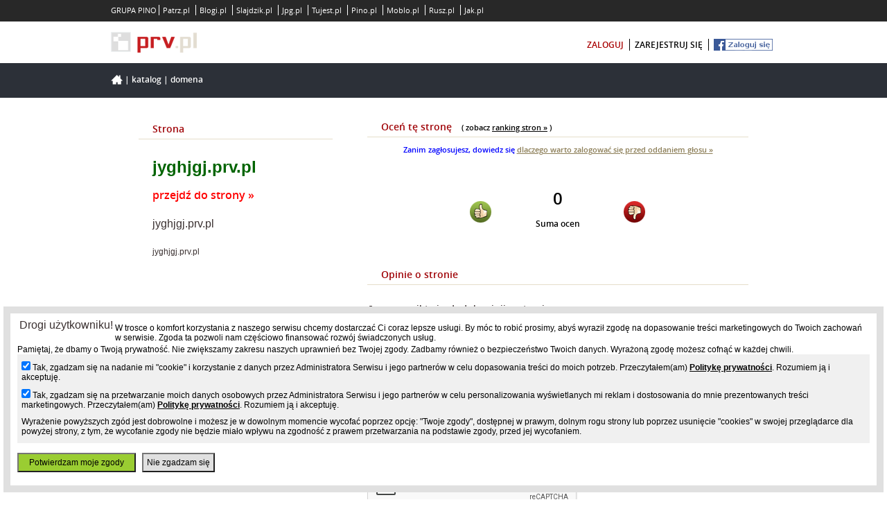

--- FILE ---
content_type: text/html; charset=UTF-8
request_url: https://www.prv.pl/info/domena,jyghjgj.prv.pl
body_size: 6712
content:
<!DOCTYPE html PUBLIC "-//W3C//DTD XHTML 1.0 Strict//EN" "http://www.w3.org/TR/xhtml1/DTD/xhtml1-strict.dtd">
<html xmlns="http://www.w3.org/1999/xhtml" xml:lang="pl" lang="pl">
    <head>
        <meta http-equiv="Content-Type" content="text/html; charset=utf-8" />
        <meta http-equiv="Content-Language" content="pl"/>
        <title>jyghjgj.prv.pl - informacje o stronie</title>
        <meta name="description" content="Informacje o stronie, opinie, kontakt z abonentem. jyghjgj.prv.pl."/>
        <meta name="keywords" content="darmowe domeny, domeny za darmo, hosting www, darmowe strony internetowe, strony responsywne"/>
        <meta name="viewport" content="width=device-width"/>
                    <meta name="robots" content="index,follow"/>
                <meta name="revisit-after" content="3 Days"/>
        <meta name="google-site-verification" content="p-xFQBJs__g9-JPDmRoAOomCrxXjwunFwOBl2PR1e-4" />
        <style type="text/css" title="stylesheet" media="screen">
            @import url(/static/pl/css/new_prv/new-prv-style.css?d=3);@import url(/static/pl/css/new_prv/new-prv-default.css);@import url(/static/pl/css/new_prv/new-vtip.css);@import url(/static/pl/css/new_prv/new-prv-boxes.css);@import url(/static/css/main.css?d=019);@import url(/static/css/main-fixer.css?d=006);@import url(/static/pl/css/new_prv/new-prv-community.css);        </style>
        <script type="text/javascript" src="/static/pl/js/new-prv-jquery-1.3.2.min.js"></script>
        <script type="text/javascript" src="/static/pl/js/new-prv-jquery-1.4.3.min.js"></script>
        <script type="text/javascript" src="/static/pl/js/functionsHandler.js"></script>
        <script type="text/javascript" src="/static/pl/js/infoFlashBox.js?d=2"></script>
        <script type="text/javascript" src="/static/pl/js/new-prv-hover.js"></script>
        <script type="text/javascript" src="/static/pl/js/new-prv-jcarousellite_1.0.1.pack.js"></script>
        <script type="text/javascript" src="/static/pl/js/new-prv-jcarouselsetup.js"></script>
        <script type="text/javascript" src="/static/pl/js/newDomainAvailable.js"></script>
        <script type="text/javascript" src="/static/pl/js/new-prv-scroller.js"></script>
                <script type="text/javascript" src="/static/pl/js/refreshCaptcha.js"></script>
        <script type="text/javascript" src="/static/pl/js/new-prv-speed-domain.js"></script>
        <script type="text/javascript" src="/static/pl/js/new-prv-select-cms.js?d=2"></script>
        <script type="text/javascript" src="/static/pl/js/common.js"></script>
        <script type="text/javascript" src="/static/pl/js/init.js?d=4"></script>
        <script type="text/javascript">
            (function (i, s, o, g, r, a, m) {
                i['GoogleAnalyticsObject'] = r;
                i[r] = i[r] || function () {
                    (i[r].q = i[r].q || []).push(arguments)
                }, i[r].l = 1 * new Date();
                a = s.createElement(o),
                        m = s.getElementsByTagName(o)[0];
                a.async = 1;
                a.src = g;
                m.parentNode.insertBefore(a, m)
            })(window, document, 'script', '//www.google-analytics.com/analytics.js', 'ga');
            ga('create', 'UA-480911-15', 'auto');
            ga('set', 'dimension1', 'main-page');
            ga('set', 'metric1', 'main-page');
            ga('send', 'pageview');
        </script>
        <script type="text/javascript">
            (function () {
                var stats = document.createElement("script");
                stats.type = "text/javascript";
                stats.src = "//stats.grupapino.pl/stats.php?url=www.prv.pl&t=m2&extra=file.js";
                var code = document.getElementsByTagName("script")[0];
                code.parentNode.insertBefore(stats, code);
            })();

        </script>
                    <script src="//ad.prv.pl/rodo.js"></script>
            </head>

    <body class="">
        <noscript><iframe src="//www.googletagmanager.com/ns.html?id=GTM-K2DLWR"
                          height="0" width="0" style="display:none;visibility:hidden"></iframe></noscript>
        <script>(function (w, d, s, l, i) {
                w[l] = w[l] || [];
                w[l].push({'gtm.start':
                            new Date().getTime(), event: 'gtm.js'});
                var f = d.getElementsByTagName(s)[0],
                        j = d.createElement(s), dl = l != 'dataLayer' ? '&l=' + l : '';
                j.async = true;
                j.src =
                        '//www.googletagmanager.com/gtm.js?id=' + i + dl;
                f.parentNode.insertBefore(j, f);
            })(window, document, 'script', 'dataLayer', 'GTM-K2DLWR');</script>
        <script async defer crossorigin="anonymous" src="https://connect.facebook.net/pl_PL/sdk.js#xfbml=1&version=v15.0&appId=538029046403871&autoLogAppEvents=1" nonce="E3mcciEV"></script>
        <div id="main-container">
            <div id="main-header">
                <div id="main-pino-bar">
                    <ul class="default-width">
                        <li>GRUPA PINO</li>
                                                    <li><a href="https://patrz.pl" title="Filmy, muzyka" target="_blank">Patrz.pl</a></li>
                                                    <li><a href="https://www.blogi.pl" title="Darmowe blogi" target="_blank">Blogi.pl</a></li>
                                                    <li><a href="https://slajdzik.pl" title="Pokaz zdjęć, prezentacje multimedialne" target="_blank">Slajdzik.pl</a></li>
                                                    <li><a href="https://www.jpg.pl" title="Darmowe galerie zdjęć" target="_blank">Jpg.pl</a></li>
                                                    <li><a href="https://tujest.pl" title="Strona w minutę za darmo" target="_blank">Tujest.pl</a></li>
                                                    <li><a href="http://www.pino.pl" title="Pino.pl" target="_blank">Pino.pl</a></li>
                                                    <li><a href="http://moblo.pl" title="Moblo" target="_blank">Moblo.pl</a></li>
                                                    <li><a href="http://rusz.pl" title="Rusz głową" target="_blank">Rusz.pl</a></li>
                                                    <li><a href="http://www.jak.pl" title="pytania i odpowiedzi" target="_blank">Jak.pl</a></li>
                                            </ul>
                </div>
                <div id="main-user" class="default-width">
                    <span class="float-left inline-block">
                        <a href="/" title="Darmowy hosting">
                            <span class="inline-block icon-prv-logo"></span>
                        </a>
                        <span class="fb-like-little inline-block">
                            <div class="fb-like" data-href=https://www.facebook.com/prvpl data-width="" data-layout="button_count" data-action="like" data-size="small" data-share="false"></div>
                        </span>
                    </span>
                    <span class="float-right inline-block">
                        <ul>
                                                            <li><a class="color-red" href="https://openid.pino.pl/app/konto-logowanie/site,prv" rel="nofollow">zaloguj</a></li>
                                <li><a href="https://openid.pino.pl/app/konto-rejestracja/site,prv" rel="nofollow">zarejestruj się</a></li>
                                <li><a class="facebook" rel="nofollow" href="https://openid.pino.pl/app/konto-fb/?forward_url=http://www.prv.pl/zaloguj/fb&begin_url=http://www.prv.pl/&sid=prv&auto=1"><img src="/static/img/fblogin.png" alt="Zaloguj/Zarejestruj przez Facebooka"/></a></li>
                                                    </ul>
                    </span>
                </div>
            </div>

            <div id="container">

                <div class="default-site">
                    <div class="header">
                        <div class="default-width">
                            <span class="bread-crumbs"><span class="icon-home inline-block"></span>
                                                                                                                                                        | <a href="/katalog-stron/">Katalog</a>
                                                                                                                                                                | <a href="/info/domena,jyghjgj.prv.pl">Domena</a>
                                                                                                                                        </span>
                        </div>
                    </div>
                </div>

                <div class="communicates" id="containerCommunicates">
                                    </div>
                <div id="containerMain">
                    <div class="clear"></div>

                    <div class="clear"></div>

                    <div style="text-align:center;" class="ad750">
                                                     
<!--/* OpenX Javascript Tag v2.8.10 */-->

<script type='text/javascript'><!--//<![CDATA[
   var m3_u = (location.protocol=='https:'?'https://ox2.sterta.pl/www/delivery/ajs.php':'http://ox2.sterta.pl/www/delivery/ajs.php');
   var m3_r = Math.floor(Math.random()*99999999999);
   if (!document.MAX_used) document.MAX_used = ',';
   document.write ("<scr"+"ipt type='text/javascript' src='"+m3_u);
   document.write ("?zoneid=43");
   document.write ('&amp;cb=' + m3_r);
   if (document.MAX_used != ',') document.write ("&amp;exclude=" + document.MAX_used);
   document.write (document.charset ? '&amp;charset='+document.charset : (document.characterSet ? '&amp;charset='+document.characterSet : ''));
   document.write ("&amp;loc=" + escape(window.location));
   if (document.referrer) document.write ("&amp;referer=" + escape(document.referrer));
   if (document.context) document.write ("&context=" + escape(document.context));
   if (document.mmm_fo) document.write ("&amp;mmm_fo=1");
   document.write ("'><\/scr"+"ipt>");
//]]>--></script><noscript><a href='http://ox2.sterta.pl/www/delivery/ck.php?n=aeb1e339&amp;cb=INSERT_RANDOM_NUMBER_HERE' target='_blank'><img src='http://ox2.sterta.pl/www/delivery/avw.php?zoneid=43&amp;cb=INSERT_RANDOM_NUMBER_HERE&amp;n=aeb1e339' border='0' alt='' /></a></noscript>

                                            </div>
<script type="text/javascript" src="https://www.google.com/recaptcha/api.js" async defer></script>
<style type="text/css">
    .error {
        border: 1px solid darkred;
        padding: 5px;
        border-radius: 5px;
        background-color: pink;
        color: darkred;
        margin-bottom: 5px;
    }
    .ranking-link {
        font-size: 11px;
        color: black;
        padding-left: 10px;
        font-weight: normal;
    }
    .ranking-link a {
        font-weight: bold;
        color: black;
        text-decoration: underline;
    }
    .contact-link {
        color: white !important;
        padding: 5px;
        border: 1px solid green;
        border-radius: 5px;
        font-size: 12px;
        background-color: yellowgreen;
    }
    .contact-link:hover {
        color: red !important;
    }

</style>
<script type="text/javascript">
    $(document).ready(function () {
        urlAbuse = "http://www.prv.pl/kontakt/pl/abuse/?category=39&subject=site-comment-";
        $('.abuse').each(function () {
            id = $(this).attr('id').replace("-", "=");
            $(this).attr('href', urlAbuse + id);
            $(this).css('display', 'inline');
        });
        $('.icon-positive').click(function () {
            voteSite(1);
        });
        $('.icon-negative').click(function () {
            voteSite(-1);
        });
    });
    function voteSite(vote) {
        $.post('/ajax-vote-site', {site: "1122112", vote: vote}, function (data) {
            if (data.status == 'ok') {
                style = "background-color: pink; color: darkred; border: 1px solid darkred;";
                if (data.type == 'ok') {
                    style = "background-color: yellowgreen; color: black;border: 1px solid darkgreen;";
                }
                style = style + "text-align: center; padding: 5px; border-radius: 5px;";
                $('#vote-info').attr('style', style);
                $('#vote-info').html(data.message);
            }
        }, 'json');
    }

</script>
<div id="panel-side">
    <br/>
    <div class="menu">
        <ul>
            <li class="first">Strona</li>
        </ul>
    </div>
    <div class="boxContent boxCommunityProfilDomain">
        <div class="domainDataForm">
            <div>
                <p><h2 style="font-size: 24px; font-weight: bold; color: darkgreen;">jyghjgj.prv.pl</h2>
                <br/>
                                </p>
                                    <p><a href="http://jyghjgj.prv.pl" title="jyghjgj.prv.pl" class="new-window" style="font-size: 16px; color: red;">przejdź do strony &raquo;</a></p><br />
                                
                    <p><span><h3 style="">jyghjgj.prv.pl</h3></span></p><br />
                    <p><span><h4 style="font-size: 12px;">jyghjgj.prv.pl</h4></span></p><br />
                                        <span><iframe src="//www.facebook.com/plugins/like.php?app_id=538029046403871&amp;href=https://www.prv.pl/info/domena,jyghjgj.prv.pl&amp;send=false&amp;layout=button_count&amp;width=100&amp;show_faces=false&amp;action=like&amp;colorscheme=light&amp;font&amp;height=25" scrolling="no" frameborder="0" style="border:none; overflow:hidden; width:100px; height:25px;" allowTransparency="true"></iframe></span>
                    <span>

                        <!--script src="//0.s-nk.pl/script/nk_widgets/nk_widget_fajne_embed"></script>
                        <script>
    new nk_fajne({
        type: 3,
        color: 0,
        title: "Strona jyghjgj.prv.pl",
        url: "http://jyghjgj.prv.pl"
    });
                        </script-->
                    </span>
                    <br/><br/>
                                            <p>
                            <span style="color: black;">Tematyka strony/domeny: 
                                                                    <a href="/katalog-stron/inne" title="Inne - podobne strony" target="_blank">Inne, </a>
                                                                    <a href="/katalog-stron/nieaktywna-w-trakcie-budowy" title="Nieaktywna (w trakcie budowy) - podobne strony" target="_blank">Nieaktywna (w trakcie budowy), </a>
                                                            </span>
                        </p><br/>
                                                                                            <p><span style="color: black;">Abonent strony: <strong><a href="/osoba/steeoo" title="właściciel domeny jyghjgj.prv.pl" style="">steeoo</a></strong></span></p><br />
                                            <a class="contact-link" href="/konto,spolecznosc,wyslij,steeoo.html" rel="nofollow">Wyślij wiadomość do właściciela strony &raquo;</a>
                                        <br/>
                
                                    <br/>
                    <img src="//www.prv.pl/static/img/emots/biggrin.gif"> &nbsp;<a style="color: green; font-weight: bold; font-size: 16px;" href="/przejmowanie-domen/?name=jyghjgj&domain=1">możesz przejąć ten adres &raquo;</h3></a>
                    <br/><br/>
                    <a href="/domeny-do-przejecia/" title="Domeny do przejęcia">Zobacz inne, ciekawe adresy do przejęcia &raquo;</a>
                            </div>
        </div><!--userDataForm-->
    </div>
</div>
<div id="middle-side">

    <br />

    <div class="boxContent boxCommunityProfilDomain">
                    <div class="title">Oceń tę stronę <span class="ranking-link">( zobacz <a href="/ranking/" title="Ranking stron PRV.PL - głosuj, oceniaj">ranking stron &raquo;</a> )</span></div>
                            <div style="text-align: center; color: blue; font-size: 11px;">
                    Zanim zagłosujesz, dowiedz się <a style="text-decoration: underline;" href="/pomoc-faq/138,dlaczego-warto-zalogowac-sie-przed-oddaniem-glosu" target="_blank"><strong>dlaczego warto zalogować się przed oddaniem głosu &raquo;</strong></a>
                </div>
                <br/>
            
            <div class="bbtext">

                <div class="votes" style="text-align: center; margin: 30px auto;">
                    <span class="icon-positive" style="margin: 0px 0px 5px 0px;cursor: pointer;" title="Oceń pozytywnie"></span>
                    <span style="color: black; font-size: 24px; display: inline-block; margin: 0px 60px 0px 60px;">0<br/><span style="font-size: 12px; color: black;">Suma ocen</span></span>
                    <span class="icon-negative" style="margin: 0px 0px 5px 0px; cursor: pointer;" title="Oceń negatywnie"></span>
                </div>
                <div id="vote-info">

                </div>
            </div>
                <div class="bbtext">
            <br/>
            <div class="title">Opinie o stronie</div>
            <br/>


            
                <h4>Jeszcze nikt nie dodał opinii o stronie.</h4>

            
            <br/>
            <div id="addComment">
                                    <div class="title">Dodaj swoją opinię/komentarz</div>
                    <br/>
                    <form action="#addComment" method="post" >
                        <input type="hidden" name="command" value="addComment"/>
                                                <input type="text" name="author" value="" placeholder="Twoje imię"/><br/><br/>
                                                <textarea name="content" placeholder="Treść komentarza" cols="60" rows="5"></textarea><br/><br/>
                                                <div class="g-recaptcha" data-sitekey="6LewFuYSAAAAALM-rCWpwSlFO-DjTuQeB-yJM3Cc"></div><br/>
                        <input type="submit" name="button" value="Dodaj komentarz" />
                    </form>
                            </div>
        </div>
    </div>

    <br style="clear:both" /><br style="clear:both" /><br style="clear:both" />

</div>
</div>
</div>
<div id="main-sticky"></div>
</div>
<div id="main-footer">
    <div class="default-width first-line">
        <div class="float-left">
            <span class="icon-pino-logo inline-block"></span>
            <h1>Darmowe domeny, darmowy hosting www</h1>
            Darmowe serwery www. Darmowe strony internetowe, bez opłat.
            Hosting Wordpress za darmo, serwer PHP.
            Domeny za darmo, hosting www.
        </div>
        <div class="float-right">
            <div class="box">
                <h3 class="color-red">PRV.pl</h3>
                <ul>
                    <li><a href="https://grupapino.blogi.pl/kategoria,prv.pl.html">Blog</a></li>
                    <li><a href="/pomoc/">Pomoc</a></li>
                    <li><a href="/katalog-stron/">Katalog stron</a></li>
                    <li><a href="http://grupapino.pl/pages-regulamin/" rel="nofollow" target="_blank">Regulamin</a></li>
                    <li><a href="http://grupapino.pl/pages-polityka/" rel="nofollow" target="_blank">Polityka prywatności</a></li>
                </ul>
            </div>
            <div class="box">
                <h3 class="color-red">Grupa Pino</h3>
                <ul>
                    <li><a href="http://grupapino.pl/default-reklama/" rel="nofollow" target="_blank">Reklama</a></li>
                    <li><a href="http://www.pino.pl/pages-pino/" rel="nofollow" target="_blank">O Pino</a></li>
                    <li><a href="/kontakt/" rel="nofollow">Kontakt</a></li>
                </ul>
            </div>
            <div class="box">
                <h3 class="color-red">Polecane strony</h3>
                <ul>
                    <li><a href="https://www.blogi.pl" rel="nofollow" target="_blank">Blogi</a></li>
                    <li><a href="https://tujest.pl" rel="nofollow" target="_blank">Szybkie strony</a></li>
                    <li><a href="https://www.jpg.pl" rel="nofollow" target="_blank">Darmowe galerie</a></li>
                </ul>
            </div>
        </div>
    </div>
    <div class="default-width second-line">
        <div class="float-left">
            Wszelkie prawa zastrzeżone &copy; 2013-2026 PRV.pl
        </div>
    </div>
</div>
            <script type='text/javascript'>
            var m3_u = (location.protocol == 'https:' ? 'https://ox2.sterta.pl/www/delivery/ajs.php' : 'http://ox2.sterta.pl/www/delivery/ajs.php');
            var m3_r = Math.floor(Math.random() * 99999999999);
            if (!document.MAX_used)
                document.MAX_used = ',';
            document.write("<scr" + "ipt type='text/javascript' src='" + m3_u);
            document.write("?zoneid=81");
            document.write('&amp;cb=' + m3_r);
            if (document.MAX_used != ',')
                document.write("&amp;exclude=" + document.MAX_used);
            document.write(document.charset ? '&amp;charset=' + document.charset : (document.characterSet ? '&amp;charset=' + document.characterSet : ''));
            document.write("&amp;loc=" + escape(window.location));
            if (document.referrer)
                document.write("&amp;referer=" + escape(document.referrer));
            if (document.context)
                document.write("&context=" + escape(document.context));
            if (document.mmm_fo)
                document.write("&amp;mmm_fo=1");
            document.write("'></scr" + "ipt>");
        </script>
                <script type='text/javascript'>
            var m3_u = (location.protocol == 'https:' ? 'https://ox2.sterta.pl/www/delivery/ajs.php' : 'http://ox2.sterta.pl/www/delivery/ajs.php');
            var m3_r = Math.floor(Math.random() * 99999999999);
            if (!document.MAX_used)
                document.MAX_used = ',';
            document.write("<scr" + "ipt type='text/javascript' src='" + m3_u);
            document.write("?zoneid=82");
            document.write('&amp;cb=' + m3_r);
            if (document.MAX_used != ',')
                document.write("&amp;exclude=" + document.MAX_used);
            document.write(document.charset ? '&amp;charset=' + document.charset : (document.characterSet ? '&amp;charset=' + document.characterSet : ''));
            document.write("&amp;loc=" + escape(window.location));
            if (document.referrer)
                document.write("&amp;referer=" + escape(document.referrer));
            if (document.context)
                document.write("&context=" + escape(document.context));
            if (document.mmm_fo)
                document.write("&amp;mmm_fo=1");
            document.write("'><\/scr" + "ipt>");
        </script>
                <div class="ad750">
                    </div>
    </body>
</html>

--- FILE ---
content_type: text/html; charset=utf-8
request_url: https://www.google.com/recaptcha/api2/anchor?ar=1&k=6LewFuYSAAAAALM-rCWpwSlFO-DjTuQeB-yJM3Cc&co=aHR0cHM6Ly93d3cucHJ2LnBsOjQ0Mw..&hl=en&v=PoyoqOPhxBO7pBk68S4YbpHZ&size=normal&anchor-ms=20000&execute-ms=30000&cb=pcmzag5j1mp0
body_size: 49341
content:
<!DOCTYPE HTML><html dir="ltr" lang="en"><head><meta http-equiv="Content-Type" content="text/html; charset=UTF-8">
<meta http-equiv="X-UA-Compatible" content="IE=edge">
<title>reCAPTCHA</title>
<style type="text/css">
/* cyrillic-ext */
@font-face {
  font-family: 'Roboto';
  font-style: normal;
  font-weight: 400;
  font-stretch: 100%;
  src: url(//fonts.gstatic.com/s/roboto/v48/KFO7CnqEu92Fr1ME7kSn66aGLdTylUAMa3GUBHMdazTgWw.woff2) format('woff2');
  unicode-range: U+0460-052F, U+1C80-1C8A, U+20B4, U+2DE0-2DFF, U+A640-A69F, U+FE2E-FE2F;
}
/* cyrillic */
@font-face {
  font-family: 'Roboto';
  font-style: normal;
  font-weight: 400;
  font-stretch: 100%;
  src: url(//fonts.gstatic.com/s/roboto/v48/KFO7CnqEu92Fr1ME7kSn66aGLdTylUAMa3iUBHMdazTgWw.woff2) format('woff2');
  unicode-range: U+0301, U+0400-045F, U+0490-0491, U+04B0-04B1, U+2116;
}
/* greek-ext */
@font-face {
  font-family: 'Roboto';
  font-style: normal;
  font-weight: 400;
  font-stretch: 100%;
  src: url(//fonts.gstatic.com/s/roboto/v48/KFO7CnqEu92Fr1ME7kSn66aGLdTylUAMa3CUBHMdazTgWw.woff2) format('woff2');
  unicode-range: U+1F00-1FFF;
}
/* greek */
@font-face {
  font-family: 'Roboto';
  font-style: normal;
  font-weight: 400;
  font-stretch: 100%;
  src: url(//fonts.gstatic.com/s/roboto/v48/KFO7CnqEu92Fr1ME7kSn66aGLdTylUAMa3-UBHMdazTgWw.woff2) format('woff2');
  unicode-range: U+0370-0377, U+037A-037F, U+0384-038A, U+038C, U+038E-03A1, U+03A3-03FF;
}
/* math */
@font-face {
  font-family: 'Roboto';
  font-style: normal;
  font-weight: 400;
  font-stretch: 100%;
  src: url(//fonts.gstatic.com/s/roboto/v48/KFO7CnqEu92Fr1ME7kSn66aGLdTylUAMawCUBHMdazTgWw.woff2) format('woff2');
  unicode-range: U+0302-0303, U+0305, U+0307-0308, U+0310, U+0312, U+0315, U+031A, U+0326-0327, U+032C, U+032F-0330, U+0332-0333, U+0338, U+033A, U+0346, U+034D, U+0391-03A1, U+03A3-03A9, U+03B1-03C9, U+03D1, U+03D5-03D6, U+03F0-03F1, U+03F4-03F5, U+2016-2017, U+2034-2038, U+203C, U+2040, U+2043, U+2047, U+2050, U+2057, U+205F, U+2070-2071, U+2074-208E, U+2090-209C, U+20D0-20DC, U+20E1, U+20E5-20EF, U+2100-2112, U+2114-2115, U+2117-2121, U+2123-214F, U+2190, U+2192, U+2194-21AE, U+21B0-21E5, U+21F1-21F2, U+21F4-2211, U+2213-2214, U+2216-22FF, U+2308-230B, U+2310, U+2319, U+231C-2321, U+2336-237A, U+237C, U+2395, U+239B-23B7, U+23D0, U+23DC-23E1, U+2474-2475, U+25AF, U+25B3, U+25B7, U+25BD, U+25C1, U+25CA, U+25CC, U+25FB, U+266D-266F, U+27C0-27FF, U+2900-2AFF, U+2B0E-2B11, U+2B30-2B4C, U+2BFE, U+3030, U+FF5B, U+FF5D, U+1D400-1D7FF, U+1EE00-1EEFF;
}
/* symbols */
@font-face {
  font-family: 'Roboto';
  font-style: normal;
  font-weight: 400;
  font-stretch: 100%;
  src: url(//fonts.gstatic.com/s/roboto/v48/KFO7CnqEu92Fr1ME7kSn66aGLdTylUAMaxKUBHMdazTgWw.woff2) format('woff2');
  unicode-range: U+0001-000C, U+000E-001F, U+007F-009F, U+20DD-20E0, U+20E2-20E4, U+2150-218F, U+2190, U+2192, U+2194-2199, U+21AF, U+21E6-21F0, U+21F3, U+2218-2219, U+2299, U+22C4-22C6, U+2300-243F, U+2440-244A, U+2460-24FF, U+25A0-27BF, U+2800-28FF, U+2921-2922, U+2981, U+29BF, U+29EB, U+2B00-2BFF, U+4DC0-4DFF, U+FFF9-FFFB, U+10140-1018E, U+10190-1019C, U+101A0, U+101D0-101FD, U+102E0-102FB, U+10E60-10E7E, U+1D2C0-1D2D3, U+1D2E0-1D37F, U+1F000-1F0FF, U+1F100-1F1AD, U+1F1E6-1F1FF, U+1F30D-1F30F, U+1F315, U+1F31C, U+1F31E, U+1F320-1F32C, U+1F336, U+1F378, U+1F37D, U+1F382, U+1F393-1F39F, U+1F3A7-1F3A8, U+1F3AC-1F3AF, U+1F3C2, U+1F3C4-1F3C6, U+1F3CA-1F3CE, U+1F3D4-1F3E0, U+1F3ED, U+1F3F1-1F3F3, U+1F3F5-1F3F7, U+1F408, U+1F415, U+1F41F, U+1F426, U+1F43F, U+1F441-1F442, U+1F444, U+1F446-1F449, U+1F44C-1F44E, U+1F453, U+1F46A, U+1F47D, U+1F4A3, U+1F4B0, U+1F4B3, U+1F4B9, U+1F4BB, U+1F4BF, U+1F4C8-1F4CB, U+1F4D6, U+1F4DA, U+1F4DF, U+1F4E3-1F4E6, U+1F4EA-1F4ED, U+1F4F7, U+1F4F9-1F4FB, U+1F4FD-1F4FE, U+1F503, U+1F507-1F50B, U+1F50D, U+1F512-1F513, U+1F53E-1F54A, U+1F54F-1F5FA, U+1F610, U+1F650-1F67F, U+1F687, U+1F68D, U+1F691, U+1F694, U+1F698, U+1F6AD, U+1F6B2, U+1F6B9-1F6BA, U+1F6BC, U+1F6C6-1F6CF, U+1F6D3-1F6D7, U+1F6E0-1F6EA, U+1F6F0-1F6F3, U+1F6F7-1F6FC, U+1F700-1F7FF, U+1F800-1F80B, U+1F810-1F847, U+1F850-1F859, U+1F860-1F887, U+1F890-1F8AD, U+1F8B0-1F8BB, U+1F8C0-1F8C1, U+1F900-1F90B, U+1F93B, U+1F946, U+1F984, U+1F996, U+1F9E9, U+1FA00-1FA6F, U+1FA70-1FA7C, U+1FA80-1FA89, U+1FA8F-1FAC6, U+1FACE-1FADC, U+1FADF-1FAE9, U+1FAF0-1FAF8, U+1FB00-1FBFF;
}
/* vietnamese */
@font-face {
  font-family: 'Roboto';
  font-style: normal;
  font-weight: 400;
  font-stretch: 100%;
  src: url(//fonts.gstatic.com/s/roboto/v48/KFO7CnqEu92Fr1ME7kSn66aGLdTylUAMa3OUBHMdazTgWw.woff2) format('woff2');
  unicode-range: U+0102-0103, U+0110-0111, U+0128-0129, U+0168-0169, U+01A0-01A1, U+01AF-01B0, U+0300-0301, U+0303-0304, U+0308-0309, U+0323, U+0329, U+1EA0-1EF9, U+20AB;
}
/* latin-ext */
@font-face {
  font-family: 'Roboto';
  font-style: normal;
  font-weight: 400;
  font-stretch: 100%;
  src: url(//fonts.gstatic.com/s/roboto/v48/KFO7CnqEu92Fr1ME7kSn66aGLdTylUAMa3KUBHMdazTgWw.woff2) format('woff2');
  unicode-range: U+0100-02BA, U+02BD-02C5, U+02C7-02CC, U+02CE-02D7, U+02DD-02FF, U+0304, U+0308, U+0329, U+1D00-1DBF, U+1E00-1E9F, U+1EF2-1EFF, U+2020, U+20A0-20AB, U+20AD-20C0, U+2113, U+2C60-2C7F, U+A720-A7FF;
}
/* latin */
@font-face {
  font-family: 'Roboto';
  font-style: normal;
  font-weight: 400;
  font-stretch: 100%;
  src: url(//fonts.gstatic.com/s/roboto/v48/KFO7CnqEu92Fr1ME7kSn66aGLdTylUAMa3yUBHMdazQ.woff2) format('woff2');
  unicode-range: U+0000-00FF, U+0131, U+0152-0153, U+02BB-02BC, U+02C6, U+02DA, U+02DC, U+0304, U+0308, U+0329, U+2000-206F, U+20AC, U+2122, U+2191, U+2193, U+2212, U+2215, U+FEFF, U+FFFD;
}
/* cyrillic-ext */
@font-face {
  font-family: 'Roboto';
  font-style: normal;
  font-weight: 500;
  font-stretch: 100%;
  src: url(//fonts.gstatic.com/s/roboto/v48/KFO7CnqEu92Fr1ME7kSn66aGLdTylUAMa3GUBHMdazTgWw.woff2) format('woff2');
  unicode-range: U+0460-052F, U+1C80-1C8A, U+20B4, U+2DE0-2DFF, U+A640-A69F, U+FE2E-FE2F;
}
/* cyrillic */
@font-face {
  font-family: 'Roboto';
  font-style: normal;
  font-weight: 500;
  font-stretch: 100%;
  src: url(//fonts.gstatic.com/s/roboto/v48/KFO7CnqEu92Fr1ME7kSn66aGLdTylUAMa3iUBHMdazTgWw.woff2) format('woff2');
  unicode-range: U+0301, U+0400-045F, U+0490-0491, U+04B0-04B1, U+2116;
}
/* greek-ext */
@font-face {
  font-family: 'Roboto';
  font-style: normal;
  font-weight: 500;
  font-stretch: 100%;
  src: url(//fonts.gstatic.com/s/roboto/v48/KFO7CnqEu92Fr1ME7kSn66aGLdTylUAMa3CUBHMdazTgWw.woff2) format('woff2');
  unicode-range: U+1F00-1FFF;
}
/* greek */
@font-face {
  font-family: 'Roboto';
  font-style: normal;
  font-weight: 500;
  font-stretch: 100%;
  src: url(//fonts.gstatic.com/s/roboto/v48/KFO7CnqEu92Fr1ME7kSn66aGLdTylUAMa3-UBHMdazTgWw.woff2) format('woff2');
  unicode-range: U+0370-0377, U+037A-037F, U+0384-038A, U+038C, U+038E-03A1, U+03A3-03FF;
}
/* math */
@font-face {
  font-family: 'Roboto';
  font-style: normal;
  font-weight: 500;
  font-stretch: 100%;
  src: url(//fonts.gstatic.com/s/roboto/v48/KFO7CnqEu92Fr1ME7kSn66aGLdTylUAMawCUBHMdazTgWw.woff2) format('woff2');
  unicode-range: U+0302-0303, U+0305, U+0307-0308, U+0310, U+0312, U+0315, U+031A, U+0326-0327, U+032C, U+032F-0330, U+0332-0333, U+0338, U+033A, U+0346, U+034D, U+0391-03A1, U+03A3-03A9, U+03B1-03C9, U+03D1, U+03D5-03D6, U+03F0-03F1, U+03F4-03F5, U+2016-2017, U+2034-2038, U+203C, U+2040, U+2043, U+2047, U+2050, U+2057, U+205F, U+2070-2071, U+2074-208E, U+2090-209C, U+20D0-20DC, U+20E1, U+20E5-20EF, U+2100-2112, U+2114-2115, U+2117-2121, U+2123-214F, U+2190, U+2192, U+2194-21AE, U+21B0-21E5, U+21F1-21F2, U+21F4-2211, U+2213-2214, U+2216-22FF, U+2308-230B, U+2310, U+2319, U+231C-2321, U+2336-237A, U+237C, U+2395, U+239B-23B7, U+23D0, U+23DC-23E1, U+2474-2475, U+25AF, U+25B3, U+25B7, U+25BD, U+25C1, U+25CA, U+25CC, U+25FB, U+266D-266F, U+27C0-27FF, U+2900-2AFF, U+2B0E-2B11, U+2B30-2B4C, U+2BFE, U+3030, U+FF5B, U+FF5D, U+1D400-1D7FF, U+1EE00-1EEFF;
}
/* symbols */
@font-face {
  font-family: 'Roboto';
  font-style: normal;
  font-weight: 500;
  font-stretch: 100%;
  src: url(//fonts.gstatic.com/s/roboto/v48/KFO7CnqEu92Fr1ME7kSn66aGLdTylUAMaxKUBHMdazTgWw.woff2) format('woff2');
  unicode-range: U+0001-000C, U+000E-001F, U+007F-009F, U+20DD-20E0, U+20E2-20E4, U+2150-218F, U+2190, U+2192, U+2194-2199, U+21AF, U+21E6-21F0, U+21F3, U+2218-2219, U+2299, U+22C4-22C6, U+2300-243F, U+2440-244A, U+2460-24FF, U+25A0-27BF, U+2800-28FF, U+2921-2922, U+2981, U+29BF, U+29EB, U+2B00-2BFF, U+4DC0-4DFF, U+FFF9-FFFB, U+10140-1018E, U+10190-1019C, U+101A0, U+101D0-101FD, U+102E0-102FB, U+10E60-10E7E, U+1D2C0-1D2D3, U+1D2E0-1D37F, U+1F000-1F0FF, U+1F100-1F1AD, U+1F1E6-1F1FF, U+1F30D-1F30F, U+1F315, U+1F31C, U+1F31E, U+1F320-1F32C, U+1F336, U+1F378, U+1F37D, U+1F382, U+1F393-1F39F, U+1F3A7-1F3A8, U+1F3AC-1F3AF, U+1F3C2, U+1F3C4-1F3C6, U+1F3CA-1F3CE, U+1F3D4-1F3E0, U+1F3ED, U+1F3F1-1F3F3, U+1F3F5-1F3F7, U+1F408, U+1F415, U+1F41F, U+1F426, U+1F43F, U+1F441-1F442, U+1F444, U+1F446-1F449, U+1F44C-1F44E, U+1F453, U+1F46A, U+1F47D, U+1F4A3, U+1F4B0, U+1F4B3, U+1F4B9, U+1F4BB, U+1F4BF, U+1F4C8-1F4CB, U+1F4D6, U+1F4DA, U+1F4DF, U+1F4E3-1F4E6, U+1F4EA-1F4ED, U+1F4F7, U+1F4F9-1F4FB, U+1F4FD-1F4FE, U+1F503, U+1F507-1F50B, U+1F50D, U+1F512-1F513, U+1F53E-1F54A, U+1F54F-1F5FA, U+1F610, U+1F650-1F67F, U+1F687, U+1F68D, U+1F691, U+1F694, U+1F698, U+1F6AD, U+1F6B2, U+1F6B9-1F6BA, U+1F6BC, U+1F6C6-1F6CF, U+1F6D3-1F6D7, U+1F6E0-1F6EA, U+1F6F0-1F6F3, U+1F6F7-1F6FC, U+1F700-1F7FF, U+1F800-1F80B, U+1F810-1F847, U+1F850-1F859, U+1F860-1F887, U+1F890-1F8AD, U+1F8B0-1F8BB, U+1F8C0-1F8C1, U+1F900-1F90B, U+1F93B, U+1F946, U+1F984, U+1F996, U+1F9E9, U+1FA00-1FA6F, U+1FA70-1FA7C, U+1FA80-1FA89, U+1FA8F-1FAC6, U+1FACE-1FADC, U+1FADF-1FAE9, U+1FAF0-1FAF8, U+1FB00-1FBFF;
}
/* vietnamese */
@font-face {
  font-family: 'Roboto';
  font-style: normal;
  font-weight: 500;
  font-stretch: 100%;
  src: url(//fonts.gstatic.com/s/roboto/v48/KFO7CnqEu92Fr1ME7kSn66aGLdTylUAMa3OUBHMdazTgWw.woff2) format('woff2');
  unicode-range: U+0102-0103, U+0110-0111, U+0128-0129, U+0168-0169, U+01A0-01A1, U+01AF-01B0, U+0300-0301, U+0303-0304, U+0308-0309, U+0323, U+0329, U+1EA0-1EF9, U+20AB;
}
/* latin-ext */
@font-face {
  font-family: 'Roboto';
  font-style: normal;
  font-weight: 500;
  font-stretch: 100%;
  src: url(//fonts.gstatic.com/s/roboto/v48/KFO7CnqEu92Fr1ME7kSn66aGLdTylUAMa3KUBHMdazTgWw.woff2) format('woff2');
  unicode-range: U+0100-02BA, U+02BD-02C5, U+02C7-02CC, U+02CE-02D7, U+02DD-02FF, U+0304, U+0308, U+0329, U+1D00-1DBF, U+1E00-1E9F, U+1EF2-1EFF, U+2020, U+20A0-20AB, U+20AD-20C0, U+2113, U+2C60-2C7F, U+A720-A7FF;
}
/* latin */
@font-face {
  font-family: 'Roboto';
  font-style: normal;
  font-weight: 500;
  font-stretch: 100%;
  src: url(//fonts.gstatic.com/s/roboto/v48/KFO7CnqEu92Fr1ME7kSn66aGLdTylUAMa3yUBHMdazQ.woff2) format('woff2');
  unicode-range: U+0000-00FF, U+0131, U+0152-0153, U+02BB-02BC, U+02C6, U+02DA, U+02DC, U+0304, U+0308, U+0329, U+2000-206F, U+20AC, U+2122, U+2191, U+2193, U+2212, U+2215, U+FEFF, U+FFFD;
}
/* cyrillic-ext */
@font-face {
  font-family: 'Roboto';
  font-style: normal;
  font-weight: 900;
  font-stretch: 100%;
  src: url(//fonts.gstatic.com/s/roboto/v48/KFO7CnqEu92Fr1ME7kSn66aGLdTylUAMa3GUBHMdazTgWw.woff2) format('woff2');
  unicode-range: U+0460-052F, U+1C80-1C8A, U+20B4, U+2DE0-2DFF, U+A640-A69F, U+FE2E-FE2F;
}
/* cyrillic */
@font-face {
  font-family: 'Roboto';
  font-style: normal;
  font-weight: 900;
  font-stretch: 100%;
  src: url(//fonts.gstatic.com/s/roboto/v48/KFO7CnqEu92Fr1ME7kSn66aGLdTylUAMa3iUBHMdazTgWw.woff2) format('woff2');
  unicode-range: U+0301, U+0400-045F, U+0490-0491, U+04B0-04B1, U+2116;
}
/* greek-ext */
@font-face {
  font-family: 'Roboto';
  font-style: normal;
  font-weight: 900;
  font-stretch: 100%;
  src: url(//fonts.gstatic.com/s/roboto/v48/KFO7CnqEu92Fr1ME7kSn66aGLdTylUAMa3CUBHMdazTgWw.woff2) format('woff2');
  unicode-range: U+1F00-1FFF;
}
/* greek */
@font-face {
  font-family: 'Roboto';
  font-style: normal;
  font-weight: 900;
  font-stretch: 100%;
  src: url(//fonts.gstatic.com/s/roboto/v48/KFO7CnqEu92Fr1ME7kSn66aGLdTylUAMa3-UBHMdazTgWw.woff2) format('woff2');
  unicode-range: U+0370-0377, U+037A-037F, U+0384-038A, U+038C, U+038E-03A1, U+03A3-03FF;
}
/* math */
@font-face {
  font-family: 'Roboto';
  font-style: normal;
  font-weight: 900;
  font-stretch: 100%;
  src: url(//fonts.gstatic.com/s/roboto/v48/KFO7CnqEu92Fr1ME7kSn66aGLdTylUAMawCUBHMdazTgWw.woff2) format('woff2');
  unicode-range: U+0302-0303, U+0305, U+0307-0308, U+0310, U+0312, U+0315, U+031A, U+0326-0327, U+032C, U+032F-0330, U+0332-0333, U+0338, U+033A, U+0346, U+034D, U+0391-03A1, U+03A3-03A9, U+03B1-03C9, U+03D1, U+03D5-03D6, U+03F0-03F1, U+03F4-03F5, U+2016-2017, U+2034-2038, U+203C, U+2040, U+2043, U+2047, U+2050, U+2057, U+205F, U+2070-2071, U+2074-208E, U+2090-209C, U+20D0-20DC, U+20E1, U+20E5-20EF, U+2100-2112, U+2114-2115, U+2117-2121, U+2123-214F, U+2190, U+2192, U+2194-21AE, U+21B0-21E5, U+21F1-21F2, U+21F4-2211, U+2213-2214, U+2216-22FF, U+2308-230B, U+2310, U+2319, U+231C-2321, U+2336-237A, U+237C, U+2395, U+239B-23B7, U+23D0, U+23DC-23E1, U+2474-2475, U+25AF, U+25B3, U+25B7, U+25BD, U+25C1, U+25CA, U+25CC, U+25FB, U+266D-266F, U+27C0-27FF, U+2900-2AFF, U+2B0E-2B11, U+2B30-2B4C, U+2BFE, U+3030, U+FF5B, U+FF5D, U+1D400-1D7FF, U+1EE00-1EEFF;
}
/* symbols */
@font-face {
  font-family: 'Roboto';
  font-style: normal;
  font-weight: 900;
  font-stretch: 100%;
  src: url(//fonts.gstatic.com/s/roboto/v48/KFO7CnqEu92Fr1ME7kSn66aGLdTylUAMaxKUBHMdazTgWw.woff2) format('woff2');
  unicode-range: U+0001-000C, U+000E-001F, U+007F-009F, U+20DD-20E0, U+20E2-20E4, U+2150-218F, U+2190, U+2192, U+2194-2199, U+21AF, U+21E6-21F0, U+21F3, U+2218-2219, U+2299, U+22C4-22C6, U+2300-243F, U+2440-244A, U+2460-24FF, U+25A0-27BF, U+2800-28FF, U+2921-2922, U+2981, U+29BF, U+29EB, U+2B00-2BFF, U+4DC0-4DFF, U+FFF9-FFFB, U+10140-1018E, U+10190-1019C, U+101A0, U+101D0-101FD, U+102E0-102FB, U+10E60-10E7E, U+1D2C0-1D2D3, U+1D2E0-1D37F, U+1F000-1F0FF, U+1F100-1F1AD, U+1F1E6-1F1FF, U+1F30D-1F30F, U+1F315, U+1F31C, U+1F31E, U+1F320-1F32C, U+1F336, U+1F378, U+1F37D, U+1F382, U+1F393-1F39F, U+1F3A7-1F3A8, U+1F3AC-1F3AF, U+1F3C2, U+1F3C4-1F3C6, U+1F3CA-1F3CE, U+1F3D4-1F3E0, U+1F3ED, U+1F3F1-1F3F3, U+1F3F5-1F3F7, U+1F408, U+1F415, U+1F41F, U+1F426, U+1F43F, U+1F441-1F442, U+1F444, U+1F446-1F449, U+1F44C-1F44E, U+1F453, U+1F46A, U+1F47D, U+1F4A3, U+1F4B0, U+1F4B3, U+1F4B9, U+1F4BB, U+1F4BF, U+1F4C8-1F4CB, U+1F4D6, U+1F4DA, U+1F4DF, U+1F4E3-1F4E6, U+1F4EA-1F4ED, U+1F4F7, U+1F4F9-1F4FB, U+1F4FD-1F4FE, U+1F503, U+1F507-1F50B, U+1F50D, U+1F512-1F513, U+1F53E-1F54A, U+1F54F-1F5FA, U+1F610, U+1F650-1F67F, U+1F687, U+1F68D, U+1F691, U+1F694, U+1F698, U+1F6AD, U+1F6B2, U+1F6B9-1F6BA, U+1F6BC, U+1F6C6-1F6CF, U+1F6D3-1F6D7, U+1F6E0-1F6EA, U+1F6F0-1F6F3, U+1F6F7-1F6FC, U+1F700-1F7FF, U+1F800-1F80B, U+1F810-1F847, U+1F850-1F859, U+1F860-1F887, U+1F890-1F8AD, U+1F8B0-1F8BB, U+1F8C0-1F8C1, U+1F900-1F90B, U+1F93B, U+1F946, U+1F984, U+1F996, U+1F9E9, U+1FA00-1FA6F, U+1FA70-1FA7C, U+1FA80-1FA89, U+1FA8F-1FAC6, U+1FACE-1FADC, U+1FADF-1FAE9, U+1FAF0-1FAF8, U+1FB00-1FBFF;
}
/* vietnamese */
@font-face {
  font-family: 'Roboto';
  font-style: normal;
  font-weight: 900;
  font-stretch: 100%;
  src: url(//fonts.gstatic.com/s/roboto/v48/KFO7CnqEu92Fr1ME7kSn66aGLdTylUAMa3OUBHMdazTgWw.woff2) format('woff2');
  unicode-range: U+0102-0103, U+0110-0111, U+0128-0129, U+0168-0169, U+01A0-01A1, U+01AF-01B0, U+0300-0301, U+0303-0304, U+0308-0309, U+0323, U+0329, U+1EA0-1EF9, U+20AB;
}
/* latin-ext */
@font-face {
  font-family: 'Roboto';
  font-style: normal;
  font-weight: 900;
  font-stretch: 100%;
  src: url(//fonts.gstatic.com/s/roboto/v48/KFO7CnqEu92Fr1ME7kSn66aGLdTylUAMa3KUBHMdazTgWw.woff2) format('woff2');
  unicode-range: U+0100-02BA, U+02BD-02C5, U+02C7-02CC, U+02CE-02D7, U+02DD-02FF, U+0304, U+0308, U+0329, U+1D00-1DBF, U+1E00-1E9F, U+1EF2-1EFF, U+2020, U+20A0-20AB, U+20AD-20C0, U+2113, U+2C60-2C7F, U+A720-A7FF;
}
/* latin */
@font-face {
  font-family: 'Roboto';
  font-style: normal;
  font-weight: 900;
  font-stretch: 100%;
  src: url(//fonts.gstatic.com/s/roboto/v48/KFO7CnqEu92Fr1ME7kSn66aGLdTylUAMa3yUBHMdazQ.woff2) format('woff2');
  unicode-range: U+0000-00FF, U+0131, U+0152-0153, U+02BB-02BC, U+02C6, U+02DA, U+02DC, U+0304, U+0308, U+0329, U+2000-206F, U+20AC, U+2122, U+2191, U+2193, U+2212, U+2215, U+FEFF, U+FFFD;
}

</style>
<link rel="stylesheet" type="text/css" href="https://www.gstatic.com/recaptcha/releases/PoyoqOPhxBO7pBk68S4YbpHZ/styles__ltr.css">
<script nonce="TasHkBYTc9N9RwvWlbExTQ" type="text/javascript">window['__recaptcha_api'] = 'https://www.google.com/recaptcha/api2/';</script>
<script type="text/javascript" src="https://www.gstatic.com/recaptcha/releases/PoyoqOPhxBO7pBk68S4YbpHZ/recaptcha__en.js" nonce="TasHkBYTc9N9RwvWlbExTQ">
      
    </script></head>
<body><div id="rc-anchor-alert" class="rc-anchor-alert"></div>
<input type="hidden" id="recaptcha-token" value="[base64]">
<script type="text/javascript" nonce="TasHkBYTc9N9RwvWlbExTQ">
      recaptcha.anchor.Main.init("[\x22ainput\x22,[\x22bgdata\x22,\x22\x22,\[base64]/[base64]/bmV3IFpbdF0obVswXSk6Sz09Mj9uZXcgWlt0XShtWzBdLG1bMV0pOks9PTM/bmV3IFpbdF0obVswXSxtWzFdLG1bMl0pOks9PTQ/[base64]/[base64]/[base64]/[base64]/[base64]/[base64]/[base64]/[base64]/[base64]/[base64]/[base64]/[base64]/[base64]/[base64]\\u003d\\u003d\x22,\[base64]\x22,\x22ScK6N8KQw65eM2Uew4DCol/[base64]/ChiHCh8OASE9EZsO9A8Ofwo0HwpLCp8KgdUR5w4zCoXhuwo0zNsOFeBoudgYsZcKww4vDvsO5wprCmsOEw6NFwpRmSgXDtMKsUVXCnzhBwqFrVcK5wqjCn8Klw7bDkMO8w7QWwosPw43DhsKFJ8KvwojDq1xpWnDCjsOmw4psw5kbwoQAwr/ChQUMThBTHkxtfsOiAcOmRcK5wovCiMKZd8OSw5powpV3w7gMKAvCjCgAXz/[base64]/Crw/CplwbOXXCl8KYGntXdUt8w4HDuMOlDsOAw7UWw58FFUlncMK+bMKww6LDscKHLcKFwr4UwrDDtxvDtcOqw5jDj14Lw7cQw4jDtMK8E2wTF8O4CsK+f8OQwrtmw78SOTnDkHowTsKlwr0bwoDDpxPCtxLDuRDChsOLwofCncOEeR8HS8OTw6DDk8Opw4/Cq8OOBHzCnmvDj8OvdsKgw6VhwrHCpsO7wp5Qw4x5Zz0Fw7fCjMOeL8Oiw51IwqvDh2fChyTCqMO4w6HDqMOkZcKSwp4ewqjCu8O0wo5wwpHDrTjDvBjDiXwIwqTCo3rCrDZMRsKzTsO0w5sKw7jDsMOVY8KDIF51XsOPw4/DnsOKw7jDjMK1wovCrcO9PcKrZRzDn2LDo8OJwrzCgcOrw5rCssKBJsO/[base64]/DribDtkF7w4Eca8O8wp8Uw6wSYEPCjcKIWMK4w4vDqXXDqlRUw4HDonLDsHzCpMOmw7bCjj8VOV3DkcOSwqFcwr55KsK2MVLCsMKtwpPDrQA2KyrDq8Oqw6suFEDCrMK5wr5nw6zCucOyRVdlQ8KAw51uwpDDsMO7OsKqw6jCvMKXwpF/XWU3wqrCkDTCjMKfwqzCucK+G8ORwqvClS51w5/CtU4fwp7DjX8RwqsPwqnDhHoqwpMow4PCgsOhIzHDtWLCgS7Cji0rw6XCkG/DmxvDjWXCo8Kxwo/CiUMVV8Onwo7DhC9iwrLDgxfChn3DtsKqRsKWem3CqsOiw7HDiErDqhxpwrxPwqPCqcKXE8KaUMO5RsOdwrpww512wp8bwrQsw6TDvWbDi8KrwojDjMK7wp7DtcKgw5EIAgTDpXVfw68Oc8O6wr9/S8OReyZKwpdJwph4wonDvGfDni3DqEPDnEU6QAxRb8K1YTLClcOhwqkjM8OFXMOhw5vCnG/CrcOVTcObwocTwponMAgDw4duwqs0OcOsZcOyc1FlwobDp8OVwo7Ci8KXP8Odw5PDq8OJSMKfA0vDkwnDsjvCskLDiMOPwp7DjsOtw63CmwpQHQUPRsKQw4fChil4wqdgay3DuhPDhMOQwobCpifDv1vCncKJw7nDscKhw5/DpzQMacOKcMKwAxbDni3DskLDo8OifhjCmC1twppzw7DCrMKVCntjwogVw4PCo0rDgX7DkRbDi8OFUyzCvEcIFn11w6Rcw5TCq8O5Xjt8w7gUQnoOZls5DxvDi8KAwonDm3vDhW9MCj9Jwo/DrUPDjC7CqcKRPHPDl8KCYh3CjcK6OB8UJw5aPFZzPGXDnz17wqBpwpcnKMOhUcKFwoLDmQZsGMO+fEnCmsKIwrTCtMOMwqLDkcOTw5PDnT3Dn8KMHsKmwoJ3w67CumvDu3/Dq3wRw7FzY8ODSmrDvsKnw45bfcKOPHrCkiQ0w4DDscOhY8KhwqZuLMOZwpZ2VsO7w4UwIcKGO8OKQChBwp3DihjDg8O2McKzwr/CqsOSwpZLw6jCkVDCrcOFw6bCoQnDlsKGwqNNw4bDoC11w4lWO1DDlsKzwojCpx4yesOrQMKuHxN0PR7DjMKjw73CjcKYwqlXw57DvcOMEz4Ywr/Dqn3CksKBwqR4GsKPwojDmMKpACjDicK4Z1zCgQMnwofDugUlw5hTwpwKwo9/[base64]/Dvk/CujHDqcKTe09xwq59w68Vw7HCoAJ6w4HChsKMwoIlIMODwr/CtBgtwqp3YljCkkxcw5tUODpRVQXDnTx9FW9nw6pxw49nw7zCh8O9w5DDtEjDpzdpw4XDt3kMdB/Cm8KSVRUHw6tcYBbCsMOXwqDDp3nDuMKPwqgtw77Dp8K+TMKkw6cqw63DtMOEW8KXFMKBw5zCljDCj8OKIMK6w7BRw6I+fcOQw4EtwrYrwqTDvRTDqHHDuyA9RsKbb8KsEMK4w4ogQG0EB8K3eCTCqABZB8Kgw6dzAwZpwr3Dr2/DrcKST8OpwqTDikjDhsOow53ClH4Dw7fCgGLCrsObw7VxHMKbHsO4w5bCn151IsKDw5sbAMKFw4RMwqNHBkx6worCn8O2wr0ZSsOTwpzCsQtAbcOAw4AACMOrwpN7BcO9wpnCqS/[base64]/Du8O0Y1zDhcKwwqwKw4ltUMKkeHlpbsOGWXd5w7BkwpQuw6bCj8OAwoUoPTlew7JOD8KTw4LChX8xCRJswrZIOnDCl8OMwrZlwqQdwq/DpsKxw7cUw41owrLDk8Kqw7/[base64]/CtQULwqBJXMObcsO1woPDu1jCucO1KsKGw7BVEArDl8O+w7Z5w5wbw73CucOjTMKtTAZ7WsKFw4PCqcOhwoAwX8O7w4/[base64]/SEDCs3/CoMK0woHDt8ORw4NXN2LCg8OTw7fDg3xUwoVjAcOaw6HDtxjCjDpNOcOYw7MQPUYiKsO3LcKQXjDDnVLCjxs4w4rCo394w67CiQ5rwobDhRU7cCU2FiDCusKbDjFsXcKEOigxwotwARUhYH15F2caw4zDnsOjwq7Dr2rDlyhGwpQZwo/CiXHCscKYw6QdJAAyPsOlw6fCnFp3w7/CiMKBRH/DiMO7AcKkwoIkwq7DjkAuQ2goCGXCtUBlSMOxw5M+w7RYwqRowqbCnMOHw4Zoeng4MsKEw4RsW8Kkf8KcPRzDqxwlw6rCtFjDosKbYm3Cu8OFwovCsnwRwrDCnMOZc8OnwqfDpGw7L0/[base64]/Dvjl1D0DCj2xEwrMww67Chkt+DSYywozDtwA6dyEgUMOAQMObwowYwpPDvQLDoztNw4/Cl2gaw7XDllwpN8Ocw6Jvw7DCmsOmw7rCgMK0K8O6w7HDmVQ7w79zwotkWsKBK8KHwqc3TsOWw5o5wo8ESMOnw74dNBDDuMO7wpcBw7wyRcK2J8Ozwr/ClMOCXyp8bxHChynCjxPDucKedsOjwqzCscO/XiI6Hx3CuwQTTRZyNcK4w79uwrIlaXIdIsKXwqRlUcOTwrEqWMOkw7B6w7HCkRLDo1lQC8O/[base64]/DpMKtLS3CnADDgMKXVcK7DFQsUAZKJ2/ClcKNw45wwqR8IVN6w7jCgcK0w6XDrMKpwoDCjw8/K8OhGwTCmiYcw4fDm8OjYMOCwqXDgS3DjMKpwoAgAsO/wofDgsOjawA4bsKGw4/ChGZCRWBswpbDrsK0w5UaVTHCrcKWwrzDo8Orw7bCvjVbw4V2w6HCgE/[base64]/DlzIrCWwjwrzClU3Dm1HDgmwqMxtRw6DCuEzDr8O6woovw5peXHlzw6kZE215bsOPw5Acw4Aew6hTwo/DocKUw5DDoRjDo3/[base64]/wp/CkkbDmBx7w5jDjgLCksOEw7HDpkFuWHBGScODwpsOTsKBwqTDpMO5w4TDthp/w44sLwFVPcOMwojChVtjVcKGwpLCsgJOE2jCsCA0ScKkCcKIekLDnMOgb8OjwpkYw4fCjjjDqS8FOCNvdlvDp8O3TlbCocK/X8KiEThWBsKOw6x0HMK8w4Juw4bCsx/CqsK0b2nCvh3DqlvDvcKLw7RNfsKFwofDncOBccO0w4/[base64]/CicO2FcOiw6zCuwbCicO6wqo5w50Hw70LfsKleTjDtcKDwqzCisOZw5Q5w7FiAz/[base64]/wpQ6wqHChcOVwrM+wobCr8OkwrErwqwww6lNA17DqB5/GUJFw7Z5cklcOsK5woLDvFVXaUg5wrPCmcOfKRskRFkBwq/[base64]/[base64]/[base64]/[base64]/NMKiX8OYw4ETYMOjwonCqsKGw7fDmMKyAMKqIDTCusKFQXgDJ8K8cWfDpsKNaMKIGARwVcOOXGtWwqPDhwk3Z8K8w7A3wqHCk8KBwqDCqsKrw4TCrgTColrCkcKSeygYYC0OwpPDk2DCjlvCow/CicOsw6sew5V4w5VcckRoXibCsmIHwqUnw5Zyw7bDi3TDni7DqsKrEH54w4XDkMOOw4zCuwPCqMKYVMOXw51fwqY/[base64]/DtRh5w4vDhgFmwocKw67Cm2EqwrMJUcKBCcKkwr/[base64]/DvQPDisK1TsO7w5PCp8KIwog2USYNw5VDcjTDrsOyw6N8Ex/[base64]/[base64]/DnsK5wr4Tw4cXDhXCqEA+f3vCqGjCnMKyOcOfMcKzw4zCv8K4wrhdPMOPwrpIPG/DiMK7ZS/CviYdNUjDqMKDw5LDtsOzwopgwrzClcKBw7Vww71Vw4gxw6zCrz5hw6I8wrxRw7AbQ8OrcsOSc8OhwoYuKsKhwr5/c8Oyw7UNw5BkwpkZw5jDgsOCKsODw4HCiRFNwqt+w59dagdgw6zDj8KmwpbDhjXCu8OsN8Kkw48dA8O/wrokW2rCpMKawrXCjjjDh8K+PMKqw4HCvFnCmsK3wqkIwpnDiQ9nQBcDVsO6wqg9wqbCsMKiasOhwo7Cu8KxwpvCisOFNwYLO8KMJMKXXyMoIW/CrR1WwrIxfQ3Dn8O3C8OqCMKNwocVw63DoBhGwoLCi8K2RMK4DxjDi8O6wrQjYCPCqsKAfXZBwpYAVsORw5k8wpPCoAvDk1fCnAXDkMK1J8K9w6LCsz7Cj8Ksw6/ClFgiasKoYsKMwprDr0/DuMO4RcK1w6fDk8K9KnkCwprCoD3Crx/DrC5LZcOXTW99B8K8w7XCn8KGXhvDu13DonfCmMKYw6cpwqQGIMKBw7/DvsOzwqx4w5tPK8OzBH57wpEBfGvDqcO2cMK8w5HDjmASBD/DiQnDicKpw7zCpcOhwoPDnQUFw5TDqGrCiMOWw7A+w7bDsCIXX8KvQ8Kjw4TCqcOvNi/Cj2lWw4zCoMOLwql+w7PDjXbDr8O3dAEgBlIrTTM+ecK4w7PCs0dnZ8O/[base64]/CvsOHFEwUOgPDtGjCgwpRwqx2acOsGWJiTsODwrfChGtVwqBqwpvDhABNw7HDnmkTTALCnMOLwrEfXcOEw4bCgsOAwqxJKX7DgFo+MFo4AcOHD2NuXVnCjMOaSCJ9RWtVw73CgcKpwprCgsK+ZSQdPsKlwrofwrU4w6/DrsKkHTbDtQR4W8OJWi7DkMKfMBnCvcObIMKzw4tqwrDDoAPDgn3CkSbCplzCsxrDnsKUAEIuw7d2w70jKcKbaMKsMiNTI0zChTnDiTrDj2vDu1HDicK1wqxnwpPCu8KvPGnDunDCv8OPIAzCv1jDtcKvw51HFMK5MHY/w7vCpD3DlTTDjcKmQcOjwovDvyUUbijCnTHDryPClSAkeTbCh8OGwrwKw5bDjMOpezfCnTFcOETDuMKKwqTDhGfDkMO/QiLDo8ONCH5gw4dmw5HDuMOWQX7CsMOPEzMfU8KGbxHDuDXDi8OtN0HClS4oLcKJwq3CvsKWX8Ogw6XDpSVjwr1gwrdKDgPChsK6D8KBw6oODUh9bGhoJsOeHwR8DzrCuwYKOSx5w5fCqnDCtsODw5rDlMOawo0LfQ/DlcKaw6VOGSTDrsOHAQ4wwokuQkh9bMO5w7rDvcKlw49uw4xwYSrCngMPPMKFw7xqWMKtw7pDwphwa8Kbw7QjDxgew5BIU8KOw7tMwqrCoMKJAlHDjsKpQCkHwqMjw69jVS/CrsOzCELDuyQ8EWNre1E0wq4zGR/DlE/DpMKnBg9uLMKdGcKOwoNVcSTDqXfCgVI/wrQvZCzDj8Oww4fDqxTDrcKJZ8OCwrN+STdfHCvDuAUGwoHDmMOcJjnDnsKnaAImPcOYw7fDtcKjw7TCpkHDssKdMhXCmsO/w4kawr/DmzPCmcOBI8O8w605KzM1woXCgjZPYwPDrTM1VQUXw4UBw7HDucOzw4MyPgVnORsswrXDqWDCtjlpH8KqUxrCnMO7MwLDvD/CtMK6SRtlJMOcw57DhF0Mw7bCm8OLccOKw7vChsOpw5pAwqnDq8KQH2/CrEwGwrjDncO7w4MAXRPDh8KeV8KKw65KF8Ofw43CkcOmw7jDs8OdNMONwrbDvsKhVV0CTh8WOG8uw7AIFjE2NyAlU8KOEcOQbEzDpcO5UjQCw7TDsR/CnsKVRsOaVMOZw77DqnkKEAtowopaK8KPw5MDGMOaw5rDn37DqisfwqjCiU13w4pFKld5w47DgsOWMkPDn8KZG8ONMsKof8OswrLCimfDrsK7WMK9CF/Ctn7CpMOgwrjCiTNWVsKSwq53I2xjc0vClkAycMO/w4hZwoNBQxXClkTCkUwmwpttw63DgsOrwqzDr8O/PAwGwok/VsKUakg9ICvCrjVqQAl/wpIeI2lrWmhcf1hELjYZw5MyMELDqcOKVMOxwqfDnSXDkMODNcONUnB6wpDDsMOdYBsTw7oadsKfw4nCrw3DisKGVyjCk8KLw5jDiMOhwo4uwp3Dm8ONbUpMw5nCv2/[base64]/[base64]/woAxSX3Dv8O0CMOBwpPDqRMNWsOQw5Y4aMONOBxcwrtPbS/DpMOYdcO9wovDoE/DiD8Iw4tKL8KYwpzChjxfZMOJwoxLVMOTwpZ8wrTCssKMP3rDksK4XxzCsTQvwrADRsKVE8OLHcKhw5cHw6TCsCd3w7M1w5gjw5Mnwp0dScK/OXprwqB/wr5HIybCkMOLw7rCgxA9w58XTcO2w5XCusKrehIrw77Cm0rCkn7Ds8KsZAYbwrfCtzMmw4/Cgz5/bWbDssOdwqI1wpvCnsOSwoIFwpEbHcKJw5/[base64]/[base64]/Cq8K9woV5w6bDhcKKJhvCk8OIwrhmwoTCu0HCh8OpGDnCgcKTw7FWw6Q2wpHCs8K8wqsGw6zCvG3DncO1w41BORjCqMK1YHPDjnw/[base64]/wpjDoMO/w7ZYbEkTejLDtC08FcKcw4Uhw4bDscObw6LDgcOzwr1Aw5kJU8OwwqE6wpQYK8O6woHDmnrCl8OAw6fDlcOlCsKXXMOxwoxhBsOnQ8OVfyrCksO4w43DhjXDtMK6w4kWw7vCgcKewpvCrVppwq3DpcOlPcOdYMOfEcOWEcOcw7NLwr/[base64]/CvRTDmGfCo8OHw4lFB0hiX8O2wq4bLMKfwq7DvsO+Yz7DncOzTsOTworCssKCUMKObTckfwrCk8O1b8KTZwZ5w43Cgys3EcOqCiUXwozDi8OwEmTCjcKdwoVuJcK5acOyw4xjwq5+f8Ogw6wfPiJid0dUSFrCgcKMDMKZPX/DqsK2aMKrF2YAw4LCqMOFdMOqcgvDqcOlw74jKMKxw5Igw7N4bWcwLcKwU3XDvD/DpcOAG8OhdRrDpMOewoRbwqwLwq3Dj8OwwrXDiHAkw7FxwqIIIsO3DcOrQjNVAMKuw7zCmiF/[base64]/CmjPDrhd/wqzDusKVQ8Odw5rDvMOCw5x2R8OWw7LCo8KRMMOzwqYNbMORaVzDlcKkw6PCswEww4PDtsKDRk3DnWvDncKiwpg3w7o9bcKWw7pDIMOTZhbChcKnARvCqXPDggBLTMOaQ2HDtnjCsx/CinvCnVjCjVkMVMKWEsKawp/Cm8KowoLDmFvDi0/CoW3Cm8K6w4EYNR3DsmHCrxXCt8KpNcO3w7dgwposXsKWV25ow6BLUVpnwr7ChcO/DMK0ISTDnkHCt8Onwq/[base64]/DqHfCmcOLdcKJw5x+wpbCusOoT8OSw4XDji1vQDfDiSrCosKaA8KzIsOhOTNpw4ocw5fDrAACwq/[base64]/[base64]/ZFIUwp/CiBvCnShSNMKuWsK/w4fCkcOGw6Zrwr/Cq8KNw58eVypSBzdTwrl9w4PDmMOaR8KnHhLCsMKAwpnDgsODMcO4X8KdFcKtesKCSzLDoiDCjxzDjXvCsMOyGTbDoH7Du8Kiw7cswr7Diyc0wrDDiMO7R8KDJHF/[base64]/DusKqEhzDk8OXLRdGw4hmU2Bzw7gHUkDCih/DtRo8O8OLQMK2w63Dn0PDksOTw5XDulvDrmrDukvCu8K3w7Yww6IDJl8QIsKmwpfCmgPCmsO/wqvChDlWH2tdZjnDhVZ7w5nDqSxzwp1sMGfChsK2w73ChcOuVCXCkAzCncKuG8OzMzslwojDqcOcwqTCln8WLcOPN8OCwrnConfCnBfDgEPCoTbCtwN2CMK7GX1aIw0swrodYsOfw4c0Y8KZQS0oXGrDiCnCsMKcElrCggJAZMKXBm7DrsKcFk/DrcKTZcKYLCAOwrPDoMOgWT7Co8OqXWjDu2E1wrdlwqowwpopwqYLwrE5aVzDkG/DusOvIzgwFB7CpsK4wpsdGXnCtcOLRAbCtTfDpMOUC8KeJMKmLMOcw7QOwoPDkX/CkDTDmAA9w5bCl8KiXyxow55URsONF8OEwrhfQsKxYmcWW0New5QMTibDkCLDocOXKX7DtcOdw4PDo8KUOWAOwojCv8OHwo7CvFnCoRwrbyhhAsKiGsOfDcOBf8K+wrgFwr7CjcORMcK+ZiHDkykuw643VsKvwr/Dm8KRwqkEwqtYOFbCk3jCjgbDrHTCkytewp0vKWQyPldNw7wxQsKmwr7Dq0nCucObAkbClivCgSPCokhsY3E/[base64]/[base64]/CjMKNwqNZdnnCksKdwrHDuMOUw5EjfMOvcCzDkMOpJQQjw58WXT9CdMOZKsKoN3rDmBYkRynCnmlEw4N4CnvDhMObAMOgwpbDuUnDl8Omw4bCmsOsGQcGw6XDgsKfwqdiwrdXB8KOEMOibcOlw74uwqvDoxXDpMOHNy/CmlHCjMKoYD3DvMOjVsOxw5bCvsO1wrErwoF/YHfDicOiOiYbwrbCvCLCi3PDv38wFSFxwrTCplchHlvDlVHDhcOPcTJZw55RCBYUYcKYGcOEEEDDvV3DhsOtw4h+wp0HbEJ7wr9jw6nCth7Cqzg3NcOxCkMSwp5IWMKnPsK5w6fCqTNtwr1UwpvChknCk07DjcOZKH/DtH/CrV9hw48FfB/DpsK/[base64]/wr3Cnl7CqcKywrBhwog6w4FwW8OhfsOeWMKEfQbChMOVw5jDhAHCsMKtwrUuw4DCi3PDhMKTw7/DgsOfwpzDhsOnVcKUCMOBUmwRwrEEw7J1DXPCq1zChWDCo8OFw4UEZcOASEoMwqc2KsOlORQuw6jChcKKw6fCpcKew78eQsKjwpHDiRnDqMOzRsOqLRXChcONfRjDsMKZw5hjwpLCksKOw4YPNhzCrMKsVSI+w7TDjjx4w5/CjgVTfSw8wpBTw69CLsOyWCrDgxXDkMKmwpzCoh0Xw7nDh8KVw7bCo8OYacO0UEzCksKIwrjChMOEwpxowrXChiksUkp/w7bDocKkPi0lCcK5w5ZuWmDCsMOPPk7Dt0JkwpkbwpR5w4BlSRM8w4fDg8K4CB/DogsIwo3Clz9UDcK6w5bCh8Kfw4JOw6NeU8OeNF/[base64]/w6RGw5jCv8KJbzcbw5lRX8KkdhnDlcOjLcK0YQ1sw7fDpgzDrsK7cGM1P8KWwqjDkQAdwpDDo8OZw6V4w7zCpiRiCMO3bsO6HkTDpsKHd2xdwq02ecOLAU/CvllSwrt5woQ2wo98HwHDrQXCs0nCtizDtDHChsKSBipvUT82w7jDklgbwqPCrcORw5JIwprDu8OgZmYmw61uwohCcMKJF0fCukbCsMKVYEtqOWHDlcO9WALCtXk/w4siwqA5CBcXHFLCpcOjUH/CtcKna8K5acOnwoZXbcKdUWNAw5fDiU3CjRlfw4JMeB5Awqxmwr/DolLDjiI5DXh6w57DvMKBw4Vwwpx8G8K5wr0twrzDl8Ovw7nDui/Dh8Oaw4LCpFEqFhPCr8O7w5dGY8OXw7FDw7fCpy1fw6pYEHxJDcOowq19wo/[base64]/PgRnw4Qlw5hGCsOrwp4VIcKnw5DClHfDoXnDqyUCw6hrwozDqCnDm8KUL8OiwqjCkMKrw4oVM0XDtQ1fwrJ/[base64]/DkwV5w75xwrnDskHDkQzCi8KZwp1sLsO4G8KoHgbDtcKHVsK+w7dSw4XCtQlBwrUGC2XClE8nw5ogFiBvfwHCm8K3wqjDhMONXikEw4HDs2tiQcOrG054w4VPw5bCmmbCgx/DqRnCgMKqwo1Rw4ELwrnCicOlRsOdIDvCpsKWwrc7w5tuw5Nbw79pw6RwwoRiw7RyKlJ1w4wKPGk6czDCtWQbw5fDucOlw77CgcKwEcKHEMOSw65fw5s5dXPCkhkVNVYgwojDu1ckw6LDlMKow60+QANjwrvCn8KGYS/CrsKfAcKDDCXDgWgVFSvDuMOqTFlSP8KrMkXCsMKzMsK7JijDsmQ8w6/Dq8OdEcOlwprDgiTCiMKKcRTCl0V5wqRNwolfw5hQb8OHWH43T2UXw4gfAAzDmcKmT8OiwqHDlMKZwqN2Ij7CinvDr0VbTSXDscKEGMKTwrQUcsKyKcKpHsKbwrUlex8bTkzChcKww7UUwofDgsKyw5lrw7Zmw5gVD8KUw6g/WsKmw5U7GmTDkhdTNmzCu0bDkTQJw5nCrDrDpcK8w4XCmhwwQ8K1WHZIb8O2XcO/wrTDhsOcw4AMw5rCq8ODembDsG1Pwq/Dp3FJf8KXwrt6wojCqi3CrXdHbhc6w7bDocOuw510w6kaw7/Cn8KGFjPCscKMwpAUwrsROsOnbgLCksOxwpXCkMO1wpnCvGQAw5jCnxM2wppKVUfDvcKyDiJ6BTgGE8OucsOQJmlgHcK4w5/DqUhtw6gVAlDCknFUw6zDsmPCn8KacAB7wqnCiVlzwrvCpg4fY33CmB/CuxvCq8KKwqfCksOMW2PClxjDtMONXixjw7DDn0F2w6VhTsK4H8KzQh5Yw5xIOMKEJFIxwo8mwqvDp8KjOsOmXQnDojrCtVPCsFnDg8KcwrbDusO9wpM/AsOFcHVuTEoaLxTCkULDmh7ClkHDt20KGsKIQMKcwqnCpRbDonnDrMKhbzbDs8KBH8OowoXDgsOldMOkLsKow4UCMEcow6nDsXjCqcKYw7XCkSrDpk7DhSldw5LCtMOswqwEe8KOwrXCkjbDh8KJLyXDqMO3wpQDXnlxI8K2MWd/w5oRQMKkwo/[base64]/wrPDlMOnCis/IsOiH1ASwqxFw5NXGcKTw5zCkjg0wpRkAXHDsiHDv8Oww4lPF8OHUsOfwqszZALDlMOewoTCkcK7w73Cu8K8dxbCmcK9N8KTw48EclFoHSrCocOKw7PDqsOUwrTDtxlJGUVdTSnCjcK1RsKzUsO8w7/DiMODwpZ8ccO6RcKYw4TDicOlw5/[base64]/CuhjCl8OMbgfDocO3wo/[base64]/CrQDDrcKuAWdWw74hwp/DsRnDryBLEsOjw7vChsK7JGPDucK2TDvDicOSTwDChMO/XFvCvU80dsKVb8ODw5vCrsKDwoLDpW3DtsOaw55BdcKmwpFOwrLDiWDCvRbDq8KpNzDCphrCgMO7JnbDjcO5wqrDuWdvfcO+XCTDmcKuVMOTfsKpw6wfwppowpbCkcK8wrfCksKXwoo5wpPCl8O5w6/DomnDoGlRASRsMzdZw4JFJ8O5w78mwqfDlFk+DnfDkWYyw74FwrV8w67DhxTDnHYCw47CgTgnwoTDunnDiGtlw7NQw4EDw7UjeXLCvMKgQ8OlwpjCksOAwr8Iw7ZMc08abRszQlHCr0IYWcKUwqvDiB0PRh/DjAF9QMKvw5rDkcKgbMOLw6JPw4siwpzCggdvw4pYBUtqawt9HcO9FMO/[base64]/CqTJMw7jDt8OpwrYWwrDDuhrDjsKfM8Klw65Ew6vCkzrDimxtayjCh8KHw5JGU3nClGXDkcKpW0bDqHoVMSzDkxHDmMOPw7wETCl1K8O3w4fCpDVdwq/CjMOQw7QZwp9lw44XwpUNNcKFwobDjsOZw6wJBzd0TcK4Z3vCq8KWBsKww7Uaw5MSw79+WFYuwoLCq8KXw4zDt29zw79WwpQmw4U+wr/Dr0bCogTCrsKDSFTDn8OXck3DrsKzC1DCtMKRbiMvYF9lwq7DpDIcwo8Fw65pw4Nfw59KaXXCgWUOCsOiw6nCscOUa8KNS1TDmnsvw58Kw4/CrcO6T3Zcw47DosOiI0vDvcKqwrXCsGrDhsOWwpc2JMOJw6lhX3/Dv8K9wpPCiQ/Cv3XCjsOQCGTDnsO7BlLCv8Kmw5dkw4bCmSRYwrvDqGfDvjTDqcOLw5/DkmAEw4nDp8K4wofCjXfCoMKJw6vDn8KTVcKkJAE7J8OZSmoKKhgDw6RnwobDnBzCgmbDmMOZSDfDiTnCg8OhLcKDwpXCosONw6tRw7DDohLCglodcH0Bw7XDgj/DmsODw5rDrcKDSMOowqRNGAARw4Y4JR5/PztUPMOrOQ/Di8KqaABdw5ATw5DDs8KIUsKhMhXCiSl/[base64]/[base64]/CoSNYw4wAYzpHCQ7CiQfCjE/CssOXwoonw5nDncO+w4pAHDR+VcOow5HCoynDs0TCusObPMOZwrLCi2bCoMK4J8KUw6IwNzQfV8Kdw4ZDLRDDl8OjOsKew5nCokcyQX3CtTgow759w7LDtQ7CugYAwqvDv8Okw5I/wpbCmGsFCsOvdF4Zw4MkF8KgWHjClcKqTCHDg3EHwotcYsKvCsO6w6VRK8KGFArCmk0MwphUw65WUzZvDMK4dcKFwohPYMOYcsOkeQQdwqrDjy/DisK+wpFmAE4tSQ8gw47DkcKrw4nCu8OMen3DuGNNecKSw4AhL8OCw7PCjw0qw5zClsKhBTxzw7odScOYKMKHwpR2NULDkUJTc8O3PiHCrcKULMOSaErDmG/DlsOuJwwJwrlkwrbClhrCnRXCjxLCvsOWwo3CjcKBMMOFw5Z9CMOxwpBLwrRpbsOoNTLCmS4vwoXCpMKww7PDtWnCrVrClzFpaMOuesKKWAjDk8Olw7Zpw64EeTDCtwbCp8KAwo7CgsK8wrnDrMK5wrjCrE7DqhldGy3CtHFyw6vDkcKqFW8XSgpVw6/CnsO8w7Afa8OnRcOYLGERwo7DrcOwwrvCkMK+HQ/CjMKvwoZfw7jCrxUaU8KYw7pOPwLDv8OGT8O5GAzChk0/ZntbecO8a8KpwpgmMsKNwozCgz08w7bCvMO/wqPDh8KcwpXDqMKDcMKpAsO/[base64]/CmsK7w6nDh8Ojwq/CjMO3w4ELwpw7wpvChsOsw4LCscK1wrB1w5PCuUnDnE1cworCqcKlwq3DvcKswpjDpsOoVE/ClsKkJFYiLcKCF8KOO1DCjMKvw79Ew7nCl8OIwpPDrDZeVcOSAsK/wrLCnsO9MxXCjh5ew67DosKFwqvDmcKpwpotw4ImwqnDnsOOw4jDgMKFHcKIXxLDk8OdLcKOUljCgsK+TVbCqsKeGk/CnsKUPcOuYsKRw49Yw5YVw6A2wpHDpibDh8OucsKow6/DmBPDnhgUFhTDs3E3cn/[base64]/[base64]/w5fDv8KlRjfChl7CnMKRw4cNwqxFw60nVmEtAhlSwpTDj0PDmlU5RThQwpA1Xg4kQsOoOX0Iw5EqD39YwqYzVsOBcMKGIDjDiHzDp8KKw6LDsk/CksOsOTY2Nk/CqsKUw7HDgcK3RcOxAcOcwrDCqUbCuMKZOVLCqsKMMsO1wrjDvsOMQCTCuAvDu2fDisO3c8OSUMOodcOrw5grNMOVwr7CgsOyaHfCki98wp/Cvk09wq5Fw5HDhcK0wrwvI8OKwqzDhkHDlnrCh8KVCnQgJMOVw5DCqMKAU1Nhw7TCocKrw4deYMO2w4XDvXZqwq/[base64]/A8KqwoMZw6/DrcOVGUTDusKuWzrCvUnCv8O9EMOcw6LCiUExwqbCpcOrw5vDusKTwrrCiHUhHcK6AAd1w6zCmMKRwqbDi8OmwrTDtsONwrl9w5taacKxw7vCryMJBUIAw6VmecKlwp7CkcKlw41xwqTCrMO3bsOWwo7Ds8OfSyTDtcKFwqY3w7E3w5B6R3AYwpp2PGkgPcK1cX/DhAAnLFMFw4vDicOCQ8O4VsO0w6ccw4REw4zCpMO+wpnCsMKAbSDDolXDrw1xfULCqMOpw6gxdmgJw4rCulICwovCkcKcc8O6wrg5w5BFwrx1w4hywqHDn1rCj1TDjwzDkzLCshdXYcONEMORSG7DhhjDvR8KMMKSwprCvMKhw40VccK7KMOMwrrDqcK/K0vDrcOUwrk3w45jw5/CtcOLN0/CiMO7V8O3w5fDhsK/wo8iwocRHgbDj8KDVHbChC7CrEo+f0dte8Odw6jCqXxaN0/[base64]/DmsKbw4fCvgslw4snD8Kyey3CpMKDw78jaMOJJkTDjC1nA2gnO8OXw7xDcAXDmXXDgAN2A3tcZwzCmMOGwqbCt07CsgQRNhhjwoUzNiwywqvClsOVwqdew68hw7XDlMKYwqQmw5oEwpnDjBvDqmTCgcKIwq/DnT7CjX/[base64]/Cnw9AH8OTwqg4RnjDt8KZw5jDscKWwpwjw4/[base64]/Ds3vDhQbCigoqRnxILcO/O0JYwq7CvXhtK8OEw4FXbX/Dk0Zhw4k+w6pEaQrDsj4ww7LDhMKfw5hZTsKIw40gKiXDqQRbPlBwwovCgMKBblAcw5PDksKywrfCqcOaDcKOw4PDvcOgw5Q5w4bDisOqw4INwq3CtcOiw63Ch0FMw4nDqD/DvMKiChbCmBjDjU7CkANGV8KbDFTDtzJLw4lswoVTwqzDsWg9wrlbwo3DrsKWw4lZwq3DjsK1HB0hO8KkVcOrAcKEwqHDgAnDpDjCsXogwqTCkVfDvm8vV8Ktw5DDucK9w73Ct8KEwpjCo8OfVsOcwq3DsVPCsRHDnsOJEcKrO8K3exdrw5/CkGLDg8OUDcOGd8KfOjIOQ8OTZsOqexXDmB98R8KQw5fDgsOrwrvCmUgbw7wBw5wvw7t3w6zCiTTDsBUIw5nDqgXCj8O8Vgo8w496w4gcw68iBMK3w7YZQMKqwo/[base64]/bUYqwo7DmUREF8KXE8Oww6TDqcOiLcOtwqTDlFXDv8O1TFBbazErCXfDtzrCtMKcQcOIWcOVEUDCrGQoZFcwJsODwqlqw5jCuVUJPFk6DsOnwpseZHdxEjRAw7kLwoMPD0p/LsO0w4R1woEKWndEMk0aDjrCsMOJH1oPwr3CjMO+KsKMIkDDnRvCh0sGRSzCuMKdRsOIdcKDwpDCiHzClyUjw6TCqg7ChcKCw7A8R8O6wqx/wq9sw6LDtcOPw6zCkMKaZsK/bjsLFsOSOnIJOsKxw67DiW/[base64]/[base64]/CiQ8xKsOJacOCI8KFw5NawrHDsBthw57CssO5YsOULcK7IcK8wrMpQyLCv2TCm8O9dMO6JyPDuUokDAEgwpcjw7rDucOkw5VHecKNwq4iw6bDhyppw5DCpzHCosKORAV/w78lKmZUwq/CllvDksOdIcKrU3AxcsKBw6DDgF/[base64]/Ch8KrCXzDmR4\\u003d\x22],null,[\x22conf\x22,null,\x226LewFuYSAAAAALM-rCWpwSlFO-DjTuQeB-yJM3Cc\x22,0,null,null,null,1,[16,21,125,63,73,95,87,41,43,42,83,102,105,109,121],[1017145,159],0,null,null,null,null,0,null,0,1,700,1,null,0,\[base64]/76lBhmnigkZhAoZnOKMAhmv8xEZ\x22,0,0,null,null,1,null,0,0,null,null,null,0],\x22https://www.prv.pl:443\x22,null,[1,1,1],null,null,null,0,3600,[\x22https://www.google.com/intl/en/policies/privacy/\x22,\x22https://www.google.com/intl/en/policies/terms/\x22],\x22lSiMA83mPksWgZ0/FD4hU82ato+EslLBgDamPuBAbtQ\\u003d\x22,0,0,null,1,1768811287867,0,0,[212,239,243],null,[22,196,215,117,102],\x22RC-G9f_Axw2tkXynQ\x22,null,null,null,null,null,\x220dAFcWeA67DYEz2zWVGiBMGq9N4Kdz7JRF3QtRUX9jHzBWCvU0Txqf7tOtS2XNEDGqMJNYuL2GZ-QfhSqUAWCe6U4kldghbEwMOQ\x22,1768894087778]");
    </script></body></html>

--- FILE ---
content_type: application/javascript
request_url: https://www.prv.pl/static/pl/js/refreshCaptcha.js
body_size: 168
content:
addFunction('refreshCaptcha', "null");

function refresh(){
    var time = new Date();
  	var src = $('#captchaimg').attr('src') + '/' + time.getTime();
  	$('#captchaimg').attr('src', src);
}

/**
 * img element have to have id eq captchaimg
 * "clickable" element have to have id eq refresh-captcha
 *
**/
function refreshCaptcha() {
  $('#refresh-captcha').click( function() {
	refresh();
  	$('#captcha').val('');
  });
  
  $('#refresh-captcha').live( 'click', function() {
	refresh();
	$('#code').val(''); 
  });
  
  return false;
}